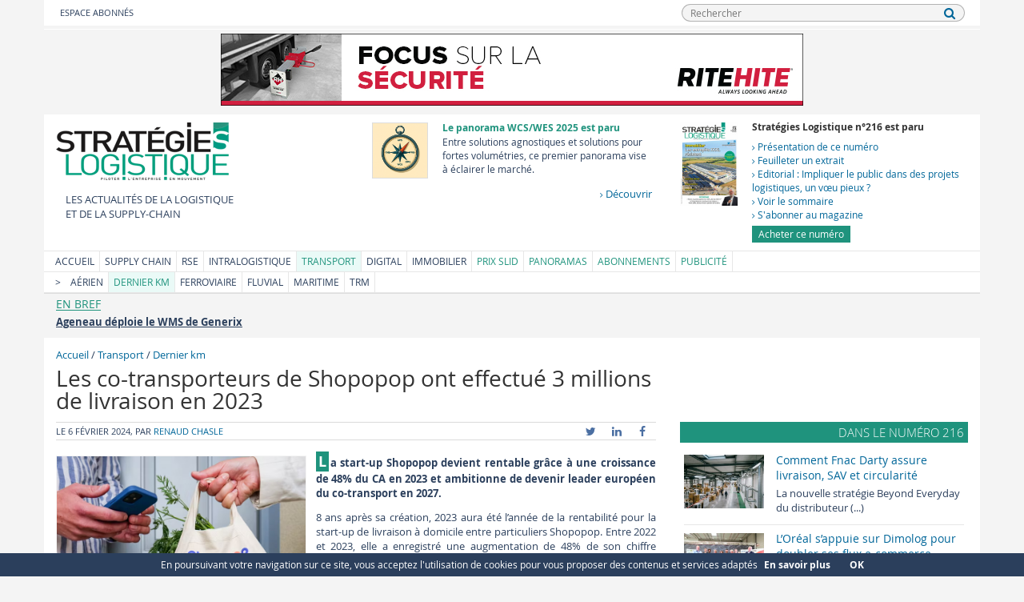

--- FILE ---
content_type: text/html; charset=utf-8
request_url: https://strategieslogistique.com/Les-co-transporteurs-de-Shopopop,13912
body_size: 13290
content:
<!DOCTYPE html>

<!--[if IE 8 ]> <html lang="fr" class="ltr fr no-js ie ie8"> <![endif]-->
<!--[if IE 9 ]> <html lang="fr"class="ltr fr no-js ie ie9"> <![endif]-->
<!--[if (gt IE 9)|!(IE)]><!--> <html lang="fr" class="ltr fr no-js"> <!--<![endif]--> 
<head>
<meta http-equiv="Content-Type" content="text/html; charset=utf-8">
<script type='text/javascript'>/*<![CDATA[*/(function(H){H.className=H.className.replace(/\bno-js\b/,'js')})(document.documentElement);/*]]>*/</script>
<title>Les co-transporteurs de Shopopop ont effectué 3 millions de livraison en (...) - Stratégies Logistique</title>
<meta name="description" content=" La start-up Shopopop devient rentable gr&#226;ce &#224; une croissance de 48% du CA en 2023 et ambitionne de devenir leader europ&#233;en du co-transport en 2027. (...) " />
<link rel="canonical" href="https://strategieslogistique.com/Les-co-transporteurs-de-Shopopop,13912" />





<meta property="og:url"                content="https://strategieslogistique.com/Les-co-transporteurs-de-Shopopop,13912" />
<meta property="og:type"               content="article" />
<meta property="og:title"             content="Les co-transporteurs de Shopopop ont effectué 3 millions de livraison en 2023" />
<meta property="og:description"       content="La start-up Shopopop devient rentable grâce à une croissance de 48% du CA en 2023 et ambitionne de devenir leader européen du co-transport en 2027. (...)" />




    

    

<meta property="og:image"             content="https://strategieslogistique.com/IMG/jpg/shopopop.jpg" />

<link rel="alternate" type="application/rss+xml" title="Syndiquer tout le site" href="spip.php?page=backend">


<meta name="viewport" content="width=device-width">



<link rel='stylesheet' href='local/cache-css/352a2e57369bbfb9dac05ef6ad0170f9.css?1768942096' type='text/css' />


<!-- insert_head_css -->
<!-- Debut CS -->

<!-- Fin CS -->








<script type='text/javascript' src='local/cache-js/c14870f0dea08f18874ecca0eb95162c.js?1768942097'></script>














<!-- insert_head -->
<!-- Debut CS -->



<!-- Fin CS -->

<script type="text/javascript">/* <![CDATA[ */
function ancre_douce_init() {
	if (typeof jQuery.localScroll=="function") {
		jQuery.localScroll({autoscroll:false, hash:true, onAfter:function(anchor, settings){ 
			jQuery(anchor).attr('tabindex', -1).on('blur focusout', function () {
				// when focus leaves this element, 
				// remove the tabindex attribute
				jQuery(this).removeAttr('tabindex');
			}).focus();
		}});
	}
}
if (window.jQuery) jQuery(document).ready(function() {
	ancre_douce_init();
	onAjaxLoad(ancre_douce_init);
});
/* ]]> */</script>








<script type="text/javascript">
var gaJsHost = (("https:" == document.location.protocol) ? "https://ssl." : "http://www.");
document.write(unescape("%3Cscript src='" + gaJsHost + "google-analytics.com/ga.js' type='text/javascript'%3E%3C/script%3E"));
</script>
<script type="text/javascript">
try {
var pageTracker = _gat._getTracker("UA-1189974-4");
pageTracker._trackPageview();
} catch(err) {}</script>


<!-- Google tag (gtag.js) -->
<script async src="https://www.googletagmanager.com/gtag/js?id=G-ES0FKYVNG7"></script>
<script>
  window.dataLayer = window.dataLayer || [];
  function gtag(){dataLayer.push(arguments);}
  gtag('js', new Date());

  gtag('config', 'G-ES0FKYVNG7');
</script>


<script async src="//strategielogistique.org/revive-newest/www/delivery/asyncjs.php"></script>


<meta name="generator" content="SPIP">


<link rel="icon" type="image/x-icon" href="favicon.ico">
<link rel="shortcut icon" type="image/x-icon" href="favicon.ico">

<!-- Matomo -->
<script>
  var _paq = window._paq = window._paq || [];
  /* tracker methods like "setCustomDimension" should be called before "trackPageView" */
  _paq.push(["setDocumentTitle", document.domain + "/" + document.title]);
  _paq.push(["setCookieDomain", "*.strategieslogistique.com"]);
  _paq.push(["setDomains", ["*.strategieslogistique.com"]]);
  _paq.push(['trackPageView']);
  _paq.push(['enableLinkTracking']);
  (function() {
    var u="https://strategieslogistique.matomo.cloud/";
    _paq.push(['setTrackerUrl', u+'matomo.php']);
    _paq.push(['setSiteId', '1']);
    var d=document, g=d.createElement('script'), s=d.getElementsByTagName('script')[0];
    g.async=true; g.src='https://cdn.matomo.cloud/strategieslogistique.matomo.cloud/matomo.js'; s.parentNode.insertBefore(g,s);
  })();
</script>
<noscript><p><img referrerpolicy="no-referrer-when-downgrade" src="https://strategieslogistique.matomo.cloud/matomo.php?idsite=1&amp;rec=1" style="border:0;" alt="" /></p></noscript>
<!-- End Matomo Code -->
</head>

<body class="pas_surlignable page_article container" id="article13912">

	<header class="row">
    <div id="sl-header-connect-search" class="container">
        <div class="col-xs-8 sl-header-connect row">
        
            
            
            
            
            
            
            
			<a href="#" rel="nofollow" id="switchabo" data-toggle="dropdown" role="button" aria-haspopup="true" aria-expanded="false">Espace abonnés</a>
			    <div id="connexionabo" class="dropdown-menu col-sm-12" aria-labelledby="switchabo">
    <span class="sl-close sl-js-close pull-right"><i class="fa fa-times-circle-o"></i></span>
    
    <h4 class="h2">Connexion à l'espace abonnés</h4>
    <!--
    <p>Votre <strong>login</strong> est votre numéro d'abonné Stratégies Logistique éventuellement précédé d'un ou plusieurs <strong>0</strong> pour atteindre 5 chiffres.<br>
    Si votre numéro d'abonné est <strong>123</strong> votre login sera ainsi <strong>00123</strong> et si votre numéro d'abonné est <strong>12345</strong> votre login restera <strong>12345</strong>.<br>
    Le numéro d'abonné se trouve sur l'étiquette d'expédition de votre magazine.</p>
    <p>Votre <strong>mot de passe</strong> est composé des trois lettres STL suivies d'un tiret et du code postal de l'adresse à laquelle vous recevez le magazine.<br>
    Si vous recevez votre magazine hors de France le mot de passe est <strong>STL-99</strong> dans tous les cas.</p>
    -->
    
    <div class='formulaire_spip formulaire_login col-sm-6'>
	
	
	

	

	 
	<form id='formulaire_login' method='post' action='/Les-co-transporteurs-de-Shopopop,13912'>
	
	<div><input name='formulaire_action' type='hidden'
		value='login' /><input name='formulaire_action_args' type='hidden'
		value='cRay8Ohi123i5xXl33fqg8n+Am5cXOloOQPhfbBeCL4qUdFw8BpVQiBSq9XHijHGRvkRQlD7nMzIInn+TUp03rx4ohrXaXPJ1V6NvPSZGb86tzwFcpmOFqB+YDeqlE6T0TT0VW+liblNYP02Ypp2' /><input name='formulaire_action_sign' type='hidden'
		value='' /></div><fieldset>
		<legend class="sr-only">Identifiants personnels</legend>
		
		<div class="editer-groupe">
			<div class="clearfix editer editer_login obligatoire">
				<label for="var_login" class="col-xs-6 sl-adjacent">Login ou adresse email :</label><input type='text' class='text col-xs-5' name='var_login' id='var_login' value="" size='40'  required='required' autofocus='autofocus' autocapitalize="off" autocorrect="off" />
			</div>
			<div class="editer editer_password obligatoire clearfix">
				<label for="password" class="col-xs-6 sl-adjacent">Mot de passe :</label><input type='password' class='text password col-sm-5' name='password' id='password' value="" size='40' autocapitalize="off" autocorrect="off" />
				<p class='details col-sm-5 col-sm-offset-6'><a href="spip.php?page=spip_pass&amp;lang=fr" id='spip_pass'>mot de passe oublié ?</a></p>
			</div>
			 
			<div class="editer editer_session clearfix"><div class='choix'>
				<label class='nofx col-sm-6 col-sm-offset-6' for="session_remember">
				    <input type="checkbox" class="checkbox" name="session_remember" id="session_remember" value="oui"  onchange="jQuery(this).addClass('modifie');" />
    				Rester identifié quelques jours
				</label>
			</div></div>
		</div>
	</fieldset>
	<p class="boutons col-sm-5 col-sm-offset-6"><input type="submit" class="submit btn sl-valid" value="Valider" /></p>
	</form>
	
	
	
</div>
<script type="text/javascript" src="prive/javascript/md5.js"></script><script type="text/javascript" src="prive/javascript/login-sha-min.js"></script><script type="text/javascript">/*<![CDATA[*/var login_info={'alea_actuel':'d05bef4efd35a05e1f934c7c.8e6e6555','alea_futur':'b1d81fb97b770fddcf235295.c42fe395','login':'','page_auteur': 'spip.php?page=informer_auteur','informe_auteur_en_cours':false,'attente_informe':0,'compat_md5':true};jQuery(function(){
	jQuery('#password').after("<em id='pass_securise'><img src='prive/themes/spip/images/cadenas-16.png' width='16' height='16' alt='Login s&#233;curis&#233;' title='Login s&#233;curis&#233;' \/><\/em>");
	affiche_login_secure();
	jQuery('#var_login').change(actualise_auteur);
	jQuery('form#formulaire_login').submit(login_submit);
});/*]]>*/</script></div>
			
        </div>
        
        <div class="col-xs-4 sl-header-search pull-right row">
            
            <div class="formulaire_spip formulaire_recherche" id="formulaire_recherche">
    <form action="spip.php?page=recherche" method="get" class="form-inline">
        <fieldset>
            <input name="page" value="recherche" type="hidden"
/>
            <input type="hidden" name="lang" value="fr" />
            
            <div class="form-group">
                <label for="" class="sr-only">Rechercher :</label>
                <div class="input-group">
                    <input type="search" class="search text form-control input-group-addon" size="10" placeholder="Rechercher" name="recherche" id="" accesskey="4" />
                    <button type="submit" class="submit btn btn-default input-group-addon" title="Rechercher"><i class="fa fa-search"></i></button>
                </div>
            </div>
        </fieldset>
    </form>
</div>
            
        </div>
    </div> 
    
    
    <div id="sl-header-pub" class="sl-pub col-sm-12 col-lg-8">
        <ins data-revive-zoneid="1" data-revive-block="1" data-revive-id="513f1afc6574d0f42fd93c5a96f88a8d"></ins>
    </div>

    
    
    <div class="hidden-xs col-sm-4 pull-right" id="sl-magazine">
        <div class="sl-mag-texte">
            <h3>Stratégies Logistique n°216 est paru</h3>
            <ul>
    
    <li><a href="Strategies-Logistique-no216,15498" title="Présentation du numéro 216"><i class="fa fa-angle-right"></i> Présentation de ce numéro</a></li>
    <li><a href="Strategies-Logistique-no216,15498#extrait" title="Feuilleter un extrait du numéro 216"><i class="fa fa-angle-right"></i> Feuilleter un extrait</a></li>
    <li><a href="Impliquer-le-public-dans-des,15499" title="Lire l'éditorial du numéro 216"><i class="fa fa-angle-right"></i> Editorial : Impliquer le public dans des projets logistiques, un vœu pieux&nbsp;?</a></li>
    <li>
        <a href="Strategies-Logistique-no216,15498#sommaire" title="Voir le sommaire du numéro 216" class="somm-switch"><i class="fa fa-angle-right"></i> Voir le sommaire</a>
         
        <div class="pssomm" style="background-image: url('')">
            <span class="sl-close pull-right"><i class="fa fa-times-circle-o"></i></span>
            
            <h4 class="h2">Sommaire du magazine</h4>
            <h3 class="spip">DECOUVRIR</h3><ul class="spip"><li> 3 Édito</li><li> 6 Événement<br class='manualbr' />En guerre douanière contre les petits colis</li><li> 8 Développement durable</li><li> 10 Entreprise<br class='manualbr' />EVA, Jacky Perrenot, Bic, Lidl, etc.</li><li> 16 Digital<br class='manualbr' />Ceva, Shippeo, CAT, etc.</li><li> 18 Intralogistique<br class='manualbr' />Amazon, Auchan, Fenwick Linde, etc.</li><li> 20 Reportage<br class='manualbr' />Comment Fnac Darty assure livraison, SAV et circularité<br class='manualbr' />L&#8217;Oréal s&#8217;appuie sur Dimolog pour doubler ses flux e-commerce</li></ul><h3 class="spip">PARTAGER-COMPRENDRE</h3><ul class="spip"><li> 26 Logistique urbaine<br class='manualbr' />La logistique urbaine coupée dans son élan</li><li> 34 expertise<br class='manualbr' />Logistique urbaine dans les outre-mer&nbsp;: concilier réalité économique et optimisation des flux</li><li> 36 Région<br class='manualbr' />Grand Est, la bascule multimodale</li></ul><h3 class="spip">APPROFONDIR</h3><ul class="spip"><li> 42 L&#8217;immobilier logistique rebondira-t-il en 2026&nbsp;?<br class='manualbr' />D&#8217;un côté, le ralentissement économique et l&#8217;instabilité politique et géopolitique conduisent à la prudence et à l&#8217;attentisme. De l&#8217;autre, l&#8217;immobilier logistique bénéficie de fondamentaux solides autour de la transition énergétique, l&#8217;e-commerce et la relocalisation industrielle.</li></ul><h3 class="spip">ACHETER</h3><ul class="spip"><li> 54 Guide d&#8217;achat<br class='manualbr' />Chariots et AMR</li></ul>
            
            <span class="btn btn-default sl-acheter"><a href="#URL_ARTICLE#achat" title="Acheter le numéro 216><i class=fa fa-angle-right"></i> Acheter ce numéro</a></span>
            
            
        </div>
        
    </li>
    
    <li>
    <a href="article2886.html"><i class="fa fa-angle-right"></i> S'abonner au magazine</a><br>
       <a href="Impliquer-le-public-dans-des,15499#achat" title="Acheter le numéro 216" class="sl-acheter"><i class="fa fa-angle-right"></i> Acheter ce numéro</a>
    </li>
</ul>        </div>
        <div class="logo hidden-xs hidden-sm sl-mag-logo col-md-4">
     <a href="Impliquer-le-public-dans-des,15499" title="Lire Impliquer le public dans des projets logistiques, un vœu pieux ?">
    
    
    <img src='local/cache-vignettes/L200xH288/arton15499-29fbf.jpg?1765445385' alt='' class='spip_logo spip_logos' width='200' height='288' onmouseover='' onmouseout='' />
    </a>
    
    
</div>
    </div><!-- /#sl-magazine -->
    
    
    
    <div id="sl-header-id" class="col-sm-8 pull-left">
    
        <div class="col-xs-5 col-sm-6 sl-header-container-logo">
        <strong id="logo"><a rel="start home" href="https://strategieslogistique.com/" title="Accueil" accesskey="1"><img src='local/cache-vignettes/L218xH73/siteon0-dc90f.gif?1687913344' alt='Strat&#233;gies Logistique - &lt;p&gt;les actualit&#233;s de la logistique et de la supply chain&lt;/p&gt;' class='spip_logo spip_logos' width='218' height='73' onmouseover='' onmouseout='' /></a></strong>
        
        
            
            <div class="chapo hidden-xs">
                <p>Les actualités de la logistique<br>
            et de la supply-chain</p>
            </div>
        </div>
        
        
        <div class="col-xs-7 col-sm-6 sl-header-special">
            
            <div class="sl-mag-texte">
                <h3><a href="WCS-et-WES-les-chefs-d-orchestre,15501" title="Consulter le panorama">Le panorama WCS/WES 2025 est paru</a></h3>
                <p class="sl-header-special-accroche">Entre solutions agnostiques et solutions pour fortes volumétries, ce premier panorama vise à éclairer le marché.</p>
                <ul class="sl-liensupp pull-right">
                    <li><a href="WCS-et-WES-les-chefs-d-orchestre,15501" title="Lire WCS et WES&nbsp;: les chefs d’orchestre de l’automatisation"><i class="fa fa-angle-right"></i> Découvrir</a></li>
                </ul>
            </div>
            <div class="logo hidden-xs hidden-sm sl-mag-logo col-md-4">
                <a href="WCS-et-WES-les-chefs-d-orchestre,15501" title="Consulter le panorama">
                    <dl class="spip_documents spip_lien_ok">
                        <dt>
                            <img src="IMG/commun/boussole.jpg" width="200" height="200" alt="Rose des logiciels">
                        </dt>
                    </dl>
                </a>
            </div>
            
        </div>
    </div>
</header>

<nav class="navbar navbar-default row" id="nav">
    <div class="navbar-top" id="sl-navprinc">
        <ul class="nav nav-pills clearfix">
            
            <li><a href="https://strategieslogistique.com">Accueil</a></li>
            
            <li class="off">
                <a href="Supply-Chain,003">Supply Chain</a>
            </li>
            <li class="off">
                <a href="Environnement">RSE</a>
            </li>
            <li class="off">
                <a href="Entreposage-1">Intralogistique</a>
            </li>
            <li class="on">
                <a href="Transport">Transport</a>
            </li>
            <li class="off">
                <a href="Digital,045">Digital</a>
            </li>
            <li class="off">
                <a href="Immobilier">Immobilier</a>
            </li>
            
            
            
            <li>
                <a href="Prix-SLID,652" title="Prix SLID" style="color: #1f937d;">Prix SLID</a>
            </li>
            
            
            
            
            <li>
                <a href="Panoramas-logiciels,663" title="Panoramas logiciels" style="color: #1f937d;">Panoramas</a>
            </li>
            
            
            
            
            <li>
                <a href="Abonnements,2886" title="Abonnements" style="color: #1f937d;">Abonnements</a>
            </li>
            
            
            
            
            <li>
                <a href="Annonceurs,2958" title="Annonceurs" style="color: #1f937d;">Publicité</a>
            </li>
            
            
            <!-- Afficher les éléments masqués du menu -->
            <li class="sl-nav-plus">
                <a href="#">
                    <i class="fa fa-plus-circle sl-icon"></i>
                    <i class="fa fa-times-circle sl-icon"></i>
                </a>
            </li>
        </ul>
        
        
        
        
        <ul class="nav nav-secondlevel nav-pills clearfix">
            <li class="sl-nolink"><a href="#" class="sl-noborder">&gt;</a></li>
            
            
            
            
            <li class="off"><a href="fret-aerien,123" title="Voir les articles de la rubrique Aérien">Aérien</a></li>
            
            
            
            
            
            
            <li class="on"><a href="Dernier-km,656" title="Voir les articles de la rubrique Dernier km">Dernier km</a></li>
            
            
            
            
            
            <li class="off"><a href="Fret-ferroviaire,317" title="Voir les articles de la rubrique Ferroviaire">Ferroviaire</a></li>
            
            
            
            
            
            <li class="off"><a href="fluvial,284" title="Voir les articles de la rubrique Fluvial">Fluvial</a></li>
            
            
            
            
            
            <li class="off"><a href="Maritime,670" title="Voir les articles de la rubrique Maritime">Maritime</a></li>
            
            
            
            
            
            <li class="off"><a href="TRM,669" title="Voir les articles de la rubrique TRM">TRM</a></li>
            
            
        </ul>
        
    </div>
</nav>


<div id="prompteur" class="row">
	<h2 class="h3 my-0"><a href="spip.php?page=enbref">En bref</a></h2>
	<div id="prompteur-scroll">
		
		
		
			
		
		
			<p><a href="Ageneau-deploie-le-WMS-de-Generix,387" title="Plus d'informations">Ageneau déploie le WMS de Generix</a></p>
		
		
		
		
		
			
		
		
			<p><a href="RTE-T-les-retards-s-accumulent-et,386" title="Plus d'informations">RTE-T&nbsp;: les retards s’accumulent et les budgets explosent</a></p>
		
		
		
		<p class="prompteur-plus"><a href="article2886.html#abonum">Découvrez l'abonnement numérique</a></p>
	</div>
</div>
	
	<div id="sl-main" class="row hfeed">
        
        
        
		
		<article id="sl-article" class="col-sm-8 hentry   ">
		
            <div class="cartouche">
                <p class="arbo"><a href="https://strategieslogistique.com/" title="Revenir à l'accueil du site">Accueil</a> / <a href="Transport" title="Transport" class="sl-arbo-rubrique">Transport</a>
                
                
                
                / <a href="Dernier-km,656" title="Dernier km" class="sl-arbo-rubrique">Dernier km</a>
                
                
                
                
                
                
                
                
                
                
                
                
                </p>
                
                
                <h1 class="surlignable entry-title">Les co-transporteurs de Shopopop ont effectué 3 millions de livraison en 2023</h1>
                
                
                
                                
                <div class="info-publi sl-upper clearfix">
                    <p><time class="published" datetime="2024-02-06T06:30:00Z">Le 6 février 2024</time><span class="sep">, </span><span class="auteurs">par  <span class="vcard author"><a class="url fn spip_in" href="Renaud-Chasle">Renaud Chasle</a></span></span></p>
                    
                    <div class="sl-partage">
    <div class="sl-bloc sep-droite">
    
    
        
        
        
    </div>
    <div class="sl-bloc">
    
    
        <a href="https://twitter.com/intent/tweet?text=Les co-transporteurs de Shopopop ont effectué 3 millions de livraison en 2023&amp;url=https://strategieslogistique.com/Les-co-transporteurs-de-Shopopop%2C13912&amp;via=stratlog" onclick="pageTracker._trackPageview('/social/twitter/Les co-transporteurs de Shopopop ont effectué 3 millions de livraison en 2023');" title="Partager sur Twitter" target="_blank" rel="nofollow"><i class="fa fa-fw fa-twitter twitter"></i></a>

        <a  href="https://www.linkedin.com/shareArticle?mini=true&amp;url=https://strategieslogistique.com/Les-co-transporteurs-de-Shopopop,13912&amp;title=Les co-transporteurs de Shopopop ont effectué 3 millions de livraison en 2023&amp;summary=La start-up Shopopop devient rentable grâce à une croissance de 48% du CA en 2023 et ambitionne de devenir leader européen du co-transport en 2027. 

 8 ans après sa création, 2023 aura été l’année de la rentabilité pour la start-up de livraison à&nbsp;(...)&amp;source=https://strategieslogistique.com" title="Partager sur LinkedIn" rel="nofollow" target="_blank"><i class="fa fa-fw fa-linkedin linkedin"></i></a>
    
        <a href="https://www.facebook.com/share.php?u=&lt;url&gt;" onclick="pageTracker._trackPageview('/social/facebook/Les co-transporteurs de Shopopop ont effectué 3 millions de livraison en 2023'); return fbs_click();" title="Partager sur Facebook" rel="nofollow"><i class="fa fa-fw fa-facebook facebook"></i></a>
    </div>
</div>
                </div>
                
                
                
                
                
                
                
                
                
            </div>
            
            <div class="content clearfix" id="content">
                
                
                 
                
                <div class="logo col-xs-12 col-sm-6 col-md-5">
    
    
    <dl class='spip_document_11988 spip_documents spip_lien_ok'>
<dt><img src='IMG/jpg/shopopop.jpg?1707136206' width='694' height='694' alt='JPEG - 179.7&#160;ko' /></dt>
<dd class='sl-credits spip_doc_descriptif' style='width:600px;'>Shopopop</dd>
</dl>
    
    
</div>
                
            
                
                <div class='ajaxbloc' data-ajax-env='4dVI9Ohiy9SYx3QVhvpBtdO5cgoQlwKeg2R8+nJKV+zHYNNUuiORDSBxu++zSmY6PxGPgTyc+57fcK2cNk+tbv2qi8uuBTmlMNb1EZp75tlhgefeJsrG/8WnEs9JMpuOWe7PPma0AZ34YLSnnh0snPPWfya98rDaA2xCmSGMJCPc+qse+yjw7o6CzlsfoQizBU9gWXY7uno/ovqXfdAswIA9ti3+jbKJuVtvt1AbY6yhmaFXOw==' data-origin="Les-co-transporteurs-de-Shopopop,13912">

                
                <div class="chapo surlignable"><p>La start-up Shopopop devient rentable grâce à une croissance de 48% du CA en 2023 et ambitionne de devenir leader européen du co-transport en 2027.</p></div>
                <div class="texte surlignable"><p>8 ans après sa création, 2023 aura été l’année de la rentabilité pour la start-up de livraison à domicile entre particuliers Shopopop. Entre 2022 et 2023, elle a enregistré une augmentation de 48% de son chiffre d’affaires. Son réseau de 100 000 livreurs particuliers, ou co-transporteurs, a effectué 3 millions de livraisons en 2023 et a franchi la barre des 8 millions depuis sa création, pour 6 000 magasins partenaires (2059 de plus que l’année précédente). Elle est aujourd’hui présente dans 27 000 villes et villages de France. Selon Shopopop la mutualisation des trajets et le modèle de livraison en co-transport émet 72% de CO2 en moins qu&#8217;un client qui irait chercher sa commande lui-même.</p>
<h3 class="spip">Perspectives de croissance</h3>
<p>A horizon 2027, Shopopop veut devenir la référence européenne en logistique responsable. L’entreprise prévoit notamment d’accélérer le déploiement de son service dans les zones rurales ou encore affiner le modèle de calcul des émissions CO2 par livraisons. Elle souhaite développer de nouveaux partenariats et se tourner vers de nouvelles verticales avec le secteur du bricolage.</p>
<p>&#171;&nbsp;<i>En 2024, notre objectif est de continuer à apporter un confort, un gain de temps, et un peu plus de pouvoir d’achat aux Français, où qu’ils soient, tout en réduisant l’impact des livraisons sur le climat. Et nous appelons aussi à ce que le co-transport soit inscrit dans la législation au même titre que le covoiturage, pour faciliter encore le développement de ce système vertueux </i>&nbsp;&#187;, déclare Johan Ricaut, DG de Shopopop.</p></div>
                
                
            
                
        
                
                
                
                
                
                
                
                
                
                
                
                
            
                
                
                
                
                
                
                
                
            
                
                
                </div><!--ajaxbloc-->
                    
                
                
                <div id="sl-forum">
                <a href="#forum" id="forum"></a>
                                
                </div>
            </div><!-- / .content-->
            
            
            
            <div class="sl-center sl-pub" style="margin-top: 1rem;">
                <ins data-revive-zoneid="3" data-revive-block="1" data-revive-id="513f1afc6574d0f42fd93c5a96f88a8d"></ins>
            </div>
            
            
            
            <div id="complement">
                <h2>Autour de ce sujet :</h2>
    <ul class="nav nav-tabs" role="tablist">    
        
    
        
    
        
        <li role="presentation" class="active"><a href="#more-mot" aria-controls="more-mot" role="tab" data-toggle="tab"><i class="fa fa-tag"></i> Dernier km, Start-up</a></li>
        
    </ul>

    <div class="tab-content">
        
        
    
    
        
        

    
        
        
        <div  class="tab-pane fade" id="more-mot">
            <p class="sl-upper">Derniers articles publiés dans <a href="Dernier-km,656" rel="tag" title="Accéder à la thématique Dernier km">Dernier km</a>, <a href="Start-up,659" rel="tag" title="Accéder à la thématique Start-up">Start-up</a></p>
            <ul class="row">
            
                <li class="col-xs-6 col-sm-3">
                <div class="logo hidden-xs">
     <a href="CES-2026-Logiciels-SCM-humanoides,15534" title="Lire CES 2026 : Logiciels SCM, humanoïdes et IA font leur show">
    
    <dl class='spip_document_13956 spip_documents spip_lien_ok'>
<dt><img src='local/cache-vignettes/L300xH169/agility_mobility_digit-054ff.jpg?1767794350' width='300' height='169' alt='JPEG - 962.3&#160;ko' /></dt>
<dt class='spip_doc_titre info-publi sl-upper' style='width:600px;'>Agility Robotics</dt>
</dl>
    </a>
    
</div>
            
                        <time datetime="2026-01-07T13:56:29Z" class="date">7 janvier 2026</time> /
                        <br>
                        <a href="CES-2026-Logiciels-SCM-humanoides,15534" title="Lire l'article CES 2026&nbsp;: Logiciels SCM, humanoïdes et IA font leur show">
                        CES 2026&nbsp;: Logiciels SCM, humanoïdes et IA font leur show</a>
                    </li>
        
                    
                    
            
                <li class="col-xs-6 col-sm-3">
                <div class="logo hidden-xs">
     <a href="Livrer-en-horaires-decales-cle-d,15527" title="Lire Livrer en horaires décalés, clé d’une logistique urbaine « apaisée »">
    
    <dl class='spip_document_13946 spip_documents spip_lien_ok'>
<dt><img src='local/cache-vignettes/L300xH200/renault_trucks_d_wide_e-tech_jacky_perrenot_3__web-259f6.jpg?1767601960' width='300' height='200' alt='JPEG - 86.9&#160;ko' /></dt>
<dd class='spip_doc_descriptif' style='width:600px;'>D’ici fin 2026, la flotte électrique utilisée par Carrefour comptera une centaine de camions à Paris.
</dd>
<dd class='sl-credits spip_doc_descriptif' style='width:600px;'>Renault Trucks</dd>
</dl>
    </a>
    
</div>
            
                        <time datetime="2026-01-05T08:23:12Z" class="date">5 janvier 2026</time> /
                        <br>
                        <a href="Livrer-en-horaires-decales-cle-d,15527" title="Lire l'article Livrer en horaires décalés, clé d’une logistique urbaine &#171;&nbsp;apaisée&nbsp;&#187;">
                        Livrer en horaires décalés, clé d’une logistique urbaine &#171;&nbsp;apaisée&nbsp;&#187;</a>
                    </li>
        
                    
                    <li class="clearfix hidden visible-xs"></li>
            
                <li class="col-xs-6 col-sm-3">
                <div class="logo hidden-xs">
     <a href="Wavestone-publie-son-radar-Green,15508" title="Lire Wavestone publie son radar Green Supply Chain 2025">
    
    <dl class='spip_document_13922 spip_documents spip_lien_ok'>
<dt><img src='local/cache-vignettes/L300xH223/radar-supply-chain-wavestone_scaled-7a4b9.png?1765864879' width='300' height='223' alt='PNG - 250&#160;ko' /></dt>
<dd class='sl-credits spip_doc_descriptif' style='width:600px;'>Wavestone</dd>
</dl>
    </a>
    
</div>
            
                        <time datetime="2025-12-16T06:00:00Z" class="date">16 décembre 2025</time> /
                        <br>
                        <a href="Wavestone-publie-son-radar-Green,15508" title="Lire l'article Wavestone publie son radar Green Supply Chain 2025">
                        Wavestone publie son radar Green Supply Chain 2025</a>
                    </li>
        
                    
                    
            
                <li class="col-xs-6 col-sm-3">
                <div class="logo hidden-xs">
     <a href="Bpostgroup-devient-bnode-et,15484" title="Lire Bpostgroup devient bnode et restructure ses marques">
    
    <dl class='spip_document_13891 spip_documents spip_lien_ok'>
<dt><img src='local/cache-vignettes/L300xH252/bnode-870d3.jpg?1765280667' width='300' height='252' alt='JPEG - 102.1&#160;ko' /></dt>
<dd class='sl-credits spip_doc_descriptif' style='width:600px;'>bnode</dd>
</dl>
    </a>
    
</div>
            
                        <time datetime="2025-12-09T11:43:45Z" class="date">9 décembre 2025</time> /
                        <br>
                        <a href="Bpostgroup-devient-bnode-et,15484" title="Lire l'article Bpostgroup devient bnode et restructure ses marques">
                        Bpostgroup devient bnode et restructure ses marques</a>
                    </li>
        
                    
                    <li class="clearfix hidden visible-xs"></li>
            
            </ul>
        </div>
        
    </div>            </div><!-- / #complement -->
		</article><!-- / #sl-article -->
	
		<aside class="aside col-sm-4">
			<div class="sl-section clearfix sl-rubrique-magazine">
    <h2><a href="Dans-le-magazine,037" title="Articles paru dans le numéro 216de Stratégies Logistique">Dans le numéro 216</a></h2>
    <ul>
    
        <li class="clearfix">
            <div class="logo hidden-xs">
     <a href="Comment-Fnac-Darty-assure,15493" title="Lire Comment Fnac Darty assure livraison, SAV et circularité">
    
    <dl class='spip_document_13901 spip_documents spip_lien_ok'>
<dt><img src='local/cache-vignettes/L300xH201/fnac_darty-2-ead2a.jpg?1765446387' width='300' height='201' alt='JPEG - 111.2&#160;ko' /></dt>
<dd class='spip_doc_descriptif' style='width:600px;'>Dès 2026, le nouveau site de Chilly-Mazarin livrera plus de 200 000 clients en J+1 tout en assurant 60 000 interventions à domicile et le traitement de plusieurs dizaines de milliers de produits reconditionnés et/ou à recycler.
</dd>
<dd class='sl-credits spip_doc_descriptif' style='width:600px;'>Fnac Darty</dd>
</dl>
    </a>
    
</div>
            <h3><a href="Comment-Fnac-Darty-assure,15493">Comment Fnac Darty assure livraison, SAV et circularité</a></h3>
            <p class="entry-content hidden-xs">La nouvelle stratégie Beyond Everyday du distributeur&nbsp;(...)</p>
        </li>

        <li class="clearfix">
            <div class="logo hidden-xs">
     <a href="L-Oreal-s-appuie-sur-Dimolog-pour,15495" title="Lire L’Oréal s’appuie sur Dimolog pour doubler ses flux e-commerce">
    
    <dl class='spip_document_13902 spip_documents spip_lien_ok'>
<dt><img src='local/cache-vignettes/L300xH200/ruban-f87b0.jpg?1765446462' width='300' height='200' alt='JPEG - 59.1&#160;ko' /></dt>
<dd class='sl-credits spip_doc_descriptif' style='width:600px;'>Dimolog</dd>
</dl>
    </a>
    
</div>
            <h3><a href="L-Oreal-s-appuie-sur-Dimolog-pour,15495">L’Oréal s’appuie sur Dimolog pour doubler ses flux e-commerce</a></h3>
            <p class="entry-content hidden-xs">Les 24 marques de luxe du groupe L’Oréal comptent sur le&nbsp;(...)</p>
        </li>

    </ul>
    <p class="pull-right"><a href="Dans-le-magazine,037" class="sl-more"><i class="fa fa-angle-right"></i> Plus d'articles issus de ce numéro</a></p>
</div>




<div class="sl-pub sl-section clearfix" id="sl-pub-pave">
    <ins data-revive-zoneid="2" data-revive-id="513f1afc6574d0f42fd93c5a96f88a8d"></ins>
</div> <!-- /#sl-pub-pave -->





<div class="sl-section clearfix sl-rubrique-magazine">
    <h2><a href="Panoramas-logiciels,663" title="Panoramas logiciels de Stratégies Logistique">Panoramas logiciels</a></h2>
    <p class="entry-content hidden-xs" style="padding: 0;"> Consultez gratuitement nos panoramas des solutions logicielles APS, OMS, TMS, WMS et WCS/WES.</p>

    <ul>
        
        <li style="border-top: none; padding-top: 3px;"><a href="WCS-et-WES-les-chefs-d-orchestre,15501"><i class="fa fa-angle-right"></i> 16 WCS à la loupe</a></li>
        
        <li style="border-top: none; padding-top: 3px;"><a href="Les-TMS-chargeurs-incontournables,15080"><i class="fa fa-angle-right"></i> 26 TMS à la loupe</a></li>
        
        <li style="border-top: none; padding-top: 3px;"><a href="APS-IA-tous-azimuts-et-poussee-de,14948"><i class="fa fa-angle-right"></i> 19 APS à la loupe</a></li>
        
        <li style="border-top: none; padding-top: 3px;"><a href="Panorama-des-WMS-un-marche-et-une,14838"><i class="fa fa-angle-right"></i> 35 WMS à la loupe</a></li>
        
        <li style="border-top: none; padding-top: 3px;"><a href="Les-OMS-promus-rois-du-retail,14421"><i class="fa fa-angle-right"></i> 15 OMS à la loupe</a></li>
        
    </ul>
</div>



<div class="sl-section clearfix sl-rubrique-magazine">
    <h2><a href="https://proxi-connect.com/Annuaire%20Strat%C3%A9gies%20Logistique" title="Annuaire Stratégies Logistique : l'annuaire de connexions au cœur des innovations logistiques">Annuaire Stratégies Logistique</a></h2>
    <ul>
        <li class="clearfix">
            <h3><a href="https://proxi-connect.com/Annuaire%20Strat%C3%A9gies%20Logistique">Retrouvez en quelques clics vos fournisseurs et partenaires de demain</a></h3>
            <p class="entry-content hidden-xs" style="padding: 0;"> Un outil simple d'utilisation, précis et rapide pour découvrir les exposants au cœur des innovations logistiques par : mots-clés / domaine d'application / zone de chalandise / secteur d'activité / rubrique… </p>
        </li>
    </ul>
    <p class="pull-right"><a href="https://proxi-connect.com/Annuaire%20Strat%C3%A9gies%20Logistique" class="sl-more"><i class="fa fa-angle-right"></i> Découvrez l'annuaire</a></p>
</div>



<div class="sl-section clearfix" id="sl-newsletter">
    <h2><a href="Newsletter,2887" title="Abonnez-vous à la lettre d'information de Stratégies Logistique">Newsletter</a></h2>
    <p class="entry-content hidden-xs">
        Abonnez-vous à notre newsletter et choisissez la fréquence à laquelle vous souhaitez la recevoir : hebdomadaire (en général le jeudi) ou bien hebdomadaire avec un supplément quotidien tous les autres jours de la semaine.<br>
        (Tous les champs sont obligatoires.)
    </p>
    <iframe data-w-type="embedded" frameborder="0" scrolling="no" marginheight="0" marginwidth="0" src="https://r.strategieslogistique.com/wgt/p20l/0ht/form?c=70bf0d47" width="100%"></iframe>

<script type="text/javascript" src="https://app.mailjet.com/pas-nc-embedded-v1.js"></script>
</div>



<div class="sl-pub sl-section clearfix" id="sl-pub-pave">
    <ins data-revive-zoneid="4" data-revive-id="513f1afc6574d0f42fd93c5a96f88a8d"></ins>
</div> <!-- /#sl-pub-pave -->


<div class="sl-section clearfix sl-rubrique-magazine">
    
    <h2><a href="Prix-SLID,652" title="Prix SLID">SLID 2025</a></h2>
    <div id="logoslidcoldroite">
        <a href="Prix-SLID,652" title="Nos articles sur le sujet"><img src='IMG/moton652.jpg' alt='' class='spip_logo spip_logos' width='400' height='90' onmouseover='' onmouseout='' /></a>
    </div>
    <p>Créé en 2015 avec Premium Contact, le prix Stratégies Logistique de l’Innovation Durable (SLID) se poursuit en 2025 avec sept catégories&nbsp;: &#171;&nbsp;Chargeurs&nbsp;&#187;, &#171;&nbsp;Prestataires de transport et de logistique&nbsp;&#187;, &#171;&nbsp;Éco-conception&nbsp;&#187;, &#171;&nbsp;Infrastructures logistiques&nbsp;&#187;, &#171;&nbsp;Emballages&nbsp;&#187;, &#171;&nbsp;Digital&nbsp;&#187; et &#171;&nbsp;Dernier kilomètre&nbsp;&#187;</p>
    
    <p class="pull-right"><a href="https://prix.strategieslogistique.com/?source=site-sl" class="sl-more" title="Téléchargez le dossier de candidature au prix SLID 2025"><i class="fa fa-angle-right"></i> En savoir plus</a></p>
    
</div>






<div class="sl-pub sl-section clearfix" id="sl-pub-pave">
    <ins data-revive-zoneid="5" data-revive-id="513f1afc6574d0f42fd93c5a96f88a8d"></ins>
</div> <!-- /#sl-pub-pave -->







    
    











<div class="hidden-xs sl-section clearfix" id="sl-popu">
	<h2>Articles les plus lus</h2>
	<ul>
		
		<li><h3>
		    <a href="Barometre-Kyu-un-nouvel-ordre,15563" title="Lire Baromètre Kyu&nbsp;: un nouvel ordre mondial pour les supply chains ">Baromètre Kyu&nbsp;: un nouvel ordre mondial pour les supply chains </a>
		    
		</h3></li>
		
		<li><h3>
		    <a href="Logistique-Seine-Normandie-lance,15558" title="Lire Logistique Seine Normandie lance son 2e appel à idées de projets innovants">Logistique Seine Normandie lance son 2e appel à idées de projets innovants</a>
		    
		</h3></li>
		
		<li><h3>
		    <a href="Le-Club-Demeter-devoile-8-laureats,15560" title="Lire Le Club Déméter dévoile 8 lauréats de son API 2026">Le Club Déméter dévoile 8 lauréats de son API 2026</a>
		    
		</h3></li>
		
		<li><h3>
		    <a href="Joris-Issartel-rejoint-la,15562" title="Lire Joris Issartel rejoint la direction commerciale de FM Logistic">Joris Issartel rejoint la direction commerciale de FM Logistic</a>
		    
		</h3></li>
		
		<li><h3>
		    <a href="Dunkerque-Port-progresse-de-5-en,15564" title="Lire Dunkerque-Port progresse de +5% en 2025 et prépare l’avenir">Dunkerque-Port progresse de +5% en 2025 et prépare l’avenir</a>
		    
		</h3></li>
		
		<li><h3>
		    <a href="Quotas-d-emission-dans-le,15561" title="Lire Quotas d’émission dans le transport routier&nbsp;: à quoi s’attendre&nbsp;?">Quotas d’émission dans le transport routier&nbsp;: à quoi s’attendre&nbsp;?</a>
		    
		</h3></li>
		
		<li><h3>
		    <a href="Datalogic-devoile-le-lecteur-code,15559" title="Lire Datalogic dévoile le lecteur code-barres Gryphon 4600">Datalogic dévoile le lecteur code-barres Gryphon 4600</a>
		    
		</h3></li>
		
		<li><h3>
		    <a href="Scallog-confie-sa-direction,15556" title="Lire Scallog confie sa direction générale à Jean-Luc Imhof">Scallog confie sa direction générale à Jean-Luc Imhof</a>
		    
		</h3></li>
		
		<li><h3>
		    <a href="Manhattan-Associates-introduit-de,15557" title="Lire Manhattan Associates introduit de nouveaux agent IA à sa suite SCM">Manhattan Associates introduit de nouveaux agent IA à sa suite SCM</a>
		    
		</h3></li>
		
		<li><h3>
		    <a href="Onet-Logistique-devient-Onet,15524" title="Lire Onet Logistique devient Onet Logistique &amp; Production">Onet Logistique devient Onet Logistique &amp; Production</a>
		    
		</h3></li>
		
	</ul>
</div><!-- /#sl-popu -->


<div class="sl-section clearfix" id="sl-abos">
    <h2>Abonnez-vous</h2>
    <p>Suivez l'actualité logistique au rythme qui vous convient le mieux :</p>
    <ul>
        <li><a href="article2886.html" title="Abonnez-vous au magazine"><i class="fa fa-angle-right"></i> Abonnement magazine</a> (bimestriel, payant)</li>
        <li><a href="article2887.html" title="Abonnez-vous au notre newsletter gratuite"><i class="fa fa-angle-right"></i> Abonnement newsletter</a> (hebdo)</li>
        <li><a href="https://feeds.feedburner.com/stratlog" title="Abonnez-vous au flux RSS du site"><i class="fa fa-angle-right"></i> Flux RSS</a> (en direct)</li>
    </ul>
</div><!-- /#sl-abos -->
		</aside><!--.aside-->
	</div><!--.main-->
	
	<section id="sl-supp" class="row">
        <h2>Le magazine et les hors-séries</h2>



<div class="col-sm-4">
    <div class="logo hidden-xs">
     <a href="Strategies-Logistique-216-decembre,15500" title="Lire Stratégies Logistique 216 - décembre 2025 / janvier 2026">
    
    
    <img src='local/cache-vignettes/L834xH1200/arton15500-9ad60.jpg?1765446375' alt='' class='spip_logo spip_logos' width='834' height='1200' onmouseover='' onmouseout='' />
    </a>
    
    
</div>
    <h3><a href="Strategies-Logistique-216-decembre,15500">Stratégies Logistique 216 - décembre 2025 / janvier 2026</a></h3>
    <p>Stratégies Logistique n°216 est paru.</p>
    
        <ul>
    
    <li><a href="Strategies-Logistique-no216,15498" title="Présentation du numéro 216"><i class="fa fa-angle-right"></i> Présentation de ce numéro</a></li>
    <li><a href="Strategies-Logistique-no216,15498#extrait" title="Feuilleter un extrait du numéro 216"><i class="fa fa-angle-right"></i> Feuilleter un extrait</a></li>
    <li><a href="Impliquer-le-public-dans-des,15499" title="Lire l'éditorial du numéro 216"><i class="fa fa-angle-right"></i> Editorial : Impliquer le public dans des projets logistiques, un vœu pieux&nbsp;?</a></li>
    <li>
        <a href="Strategies-Logistique-no216,15498#sommaire" title="Voir le sommaire du numéro 216" class="somm-switch"><i class="fa fa-angle-right"></i> Voir le sommaire</a>
        
    </li>
    
    <li>
    <a href="article2886.html"><i class="fa fa-angle-right"></i> S'abonner au magazine</a><br>
       <a href="Impliquer-le-public-dans-des,15499#achat" title="Acheter le numéro 216" class="sl-acheter"><i class="fa fa-angle-right"></i> Acheter ce numéro</a>
    </li>
</ul>    
</div>




<div class="col-sm-4">
    <div class="logo hidden-xs">
     <a href="Supplement-immobilier-SIMI-2023,13749" title="Lire Supplément immobilier / SIMI 2023">
    
    
    <img src='local/cache-vignettes/L360xH509/arton13749-5073b.jpg?1701344770' alt='' class='spip_logo spip_logos' width='360' height='509' onmouseover='' onmouseout='' />
    </a>
    
    
</div>
    <h3><a href="Supplement-immobilier-SIMI-2023,13749">Supplément immobilier / SIMI 2023</a></h3>
    <p>Téléchargez ou feuilletez ce hors-série consacré au salon SIMI qui s&#8217;est tenu à Paris du 12 au 14 décembre 2023.</p>
    <p><a href="Supplement-immobilier-SIMI-2023,13749"><i class="fa fa-angle-right"></i> Cliquez ici pour télécharger ce hors-série.</a></p>
</div>

<div class="col-sm-4">
    <div class="logo hidden-xs">
     <a href="Hors-serie-no-23-Eco-Class,13569" title="Lire Hors-série n° 23 - Eco Class Logistics">
    
    
    <img src='local/cache-vignettes/L360xH514/arton13569-8ad64.jpg?1695283317' alt='' class='spip_logo spip_logos' width='360' height='514' onmouseover='' onmouseout='' />
    </a>
    
    
</div>
    <h3><a href="Hors-serie-no-23-Eco-Class,13569">Hors-série n&#176;&nbsp;23 - Eco Class Logistics</a></h3>
    <p>Téléchargez ce hors-série consacré à l’événement <a href="https://eco-class-logistics.com/" class='spip_out' rel='external'>Eco Class Logistics</a>, qui s&#8217;est tenu à Paris le 28 septembre 2023.</p>
    <p><a href="Hors-serie-no-23-Eco-Class,13569"><i class="fa fa-angle-right"></i> Cliquez ici pour télécharger ce hors-série.</a></p>
</div>



<div class="col-sm-4 hidden-xs sl-pied-bloc">
    
    <h4><a href="Archives" title="Voir les anciens numéros de Stratégies Logistique" class="lien-bloc"><i class="fa fa-fw fa-angle-right"></i> Anciens numéros</a></h4>
    
</div>

<div class="col-sm-8 hidden-xs sl-pied-bloc">
    
    <h4><a href="Hors-serie" title="Voir les anciens hors-séries de Stratégies Logistique" class="lien-bloc"><i class="fa fa-fw fa-angle-right"></i> Tous les hors-séries</a></h4>
    
</div>
    </section>

	<footer class="row">
    <p class="h2">A propos de Stratégies Logistique</p>
    <div class="clearfix">
		<div class="col-sm-4">
			<p>Stratégies Logistique est le magazine des secteurs du transport et de la logistique. Actualités et nouveautés en solutions logistique et supply chain, dossier réglementation et indices par métier.</p>
			<ul>
                <li><a href="article2886.html"><i class="fa fa-angle-right"></i> Abonnements</a></li>
                <li><a href="article2958.html"><i class="fa fa-angle-right"></i> Annonceurs</a></li>
                <li><a href="article2959.html"><i class="fa fa-angle-right"></i> Mentions légales</a></li>
                <li><a href="spip.php?page=plan" rel="contents"><i class="fa fa-angle-right"></i> Plan du site</a></li>
            </ul>
		</div>
		
		<div class="col-sm-4">
			<p>Vous pouvez nous contacter par les moyens suivants :</p>
			<p><strong>Editions Presse Pilote</strong><br>
			16 B rue du Père Maunoir<br>
            35000 Rennes</p>
			
			<ul>
			    <li><a href="article2957.html"><i class="fa fa-angle-right"></i> Contactez-nous</a></li>
			</ul>
		</div>
		
		<div class="col-sm-4">
			<p><strong>Pour suivre notre actualité :</strong></p>
			<ul>
				<li><i class="fa fa-fw fa-file-text-o"></i> <a href="article2886.html">Abonnement magazine</a> (bimestriel, payant)</li>
				<li><i class="fa fa-fw fa-envelope-o"></i> <a href="article2887.html">Abonnement newsletter</a> (hebdo)</li>
				<li><i class="fa fa-fw fa-rss"></i> <a href="https://feeds.feedburner.com/stratlog">Flux RSS</a> (en direct)</li>
				<li><i class="fa fa-fw fa-linkedin"></i> <a href="https://www.linkedin.com/company/strat%C3%A9gies-logistique/">LinkedIn</a> (en direct)</li>
			</ul>
		</div>
	</div>
	
	<div class="sl-copy col-xs-12">
	    <p>© Stratégies Logistique 2010 - 2026</p>
	</div>
</footer>
<script type='text/javascript' src='plugins/cookiechoices_3_0/js/cookiechoices.js'></script>
<script type='text/javascript' src='local/cache-js/jsdyn-cookiechoices_call_js-86ff27c3.js?1744192340'></script>
</body>
</html>


--- FILE ---
content_type: application/javascript
request_url: https://strategieslogistique.com/local/cache-js/jsdyn-cookiechoices_call_js-86ff27c3.js?1744192340
body_size: 311
content:
/* #PRODUIRE{fond=cookiechoices_call.js,lang=fr}
   md5:ca4fb934a65270e02910579d337c6892 */








function attachEventOnDOM (f) {
  if (document.addEventListener)
    document.addEventListener('DOMContentLoaded', f);
  else
    window.attachEvent('onload', f);
}
attachEventOnDOM(function(event) {
      cookieChoices.showCookieConsentBar(
                                         "En poursuivant votre navigation sur ce site, vous  acceptez  l\'utilisation de cookies pour vous proposer des contenus et services adaptés", 
                                         "OK", 
                                         "En savoir plus", 
                                         "https://strategieslogistique.com/Politique-de-confidentialite,6557"
                                        );
});